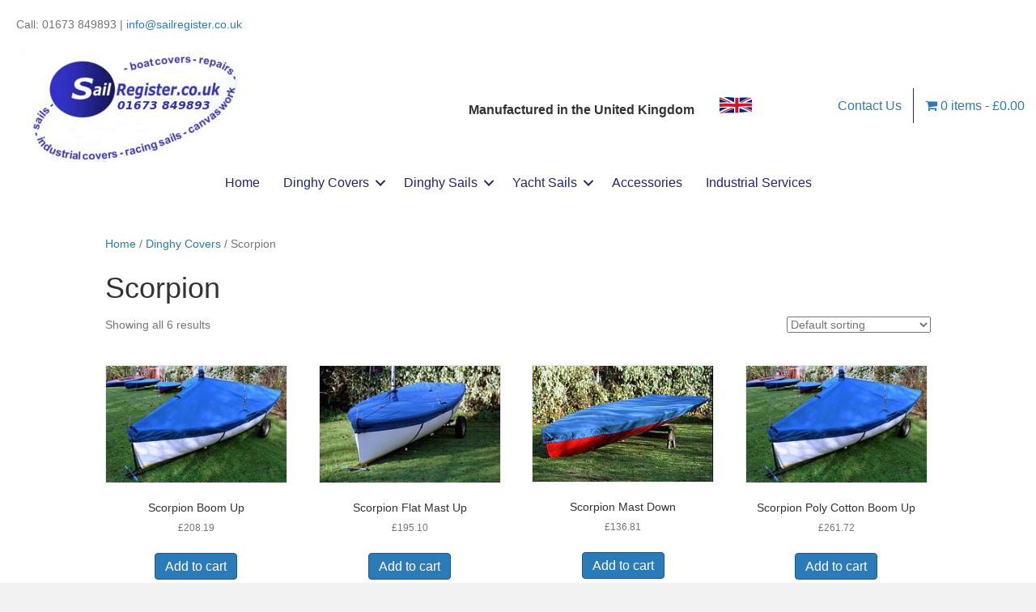

--- FILE ---
content_type: text/html; charset=UTF-8
request_url: https://sailregister.co.uk/product-category/dinghy-covers/scorpion-dinghy-covers/
body_size: 13427
content:
<!DOCTYPE html>
<html lang="en-US">
<head>
<meta charset="UTF-8" />
<meta name='viewport' content='width=device-width, initial-scale=1.0' />
<meta http-equiv='X-UA-Compatible' content='IE=edge' />
<link rel="profile" href="https://gmpg.org/xfn/11" />
<meta name='robots' content='noindex, follow' />

	<!-- This site is optimized with the Yoast SEO plugin v26.5 - https://yoast.com/wordpress/plugins/seo/ -->
	<title>Scorpion Archives - Sail Register</title>
<link crossorigin data-rocket-preconnect href="https://maps.google.com" rel="preconnect"><link rel="preload" data-rocket-preload as="image" href="https://sailregister.co.uk/wp-content/uploads/2016/09/logo.jpg" imagesrcset="https://sailregister.co.uk/wp-content/uploads/2016/09/logo.jpg 272w, https://sailregister.co.uk/wp-content/uploads/2016/09/logo-200x103.jpg 200w" imagesizes="(max-width: 272px) 100vw, 272px" fetchpriority="high">
	<meta property="og:locale" content="en_US" />
	<meta property="og:type" content="article" />
	<meta property="og:title" content="Scorpion Archives - Sail Register" />
	<meta property="og:url" content="https://sailregister.co.uk/product-category/dinghy-covers/scorpion-dinghy-covers/" />
	<meta property="og:site_name" content="Sail Register" />
	<meta name="twitter:card" content="summary_large_image" />
	<script type="application/ld+json" class="yoast-schema-graph">{"@context":"https://schema.org","@graph":[{"@type":"CollectionPage","@id":"https://sailregister.co.uk/product-category/dinghy-covers/scorpion-dinghy-covers/","url":"https://sailregister.co.uk/product-category/dinghy-covers/scorpion-dinghy-covers/","name":"Scorpion Archives - Sail Register","isPartOf":{"@id":"https://sailregister.co.uk/#website"},"primaryImageOfPage":{"@id":"https://sailregister.co.uk/product-category/dinghy-covers/scorpion-dinghy-covers/#primaryimage"},"image":{"@id":"https://sailregister.co.uk/product-category/dinghy-covers/scorpion-dinghy-covers/#primaryimage"},"thumbnailUrl":"https://sailregister.co.uk/wp-content/uploads/2016/10/Albacore-Boom-Up-39.jpg","breadcrumb":{"@id":"https://sailregister.co.uk/product-category/dinghy-covers/scorpion-dinghy-covers/#breadcrumb"},"inLanguage":"en-US"},{"@type":"ImageObject","inLanguage":"en-US","@id":"https://sailregister.co.uk/product-category/dinghy-covers/scorpion-dinghy-covers/#primaryimage","url":"https://sailregister.co.uk/wp-content/uploads/2016/10/Albacore-Boom-Up-39.jpg","contentUrl":"https://sailregister.co.uk/wp-content/uploads/2016/10/Albacore-Boom-Up-39.jpg","width":250,"height":161},{"@type":"BreadcrumbList","@id":"https://sailregister.co.uk/product-category/dinghy-covers/scorpion-dinghy-covers/#breadcrumb","itemListElement":[{"@type":"ListItem","position":1,"name":"Home","item":"https://sailregister.co.uk/"},{"@type":"ListItem","position":2,"name":"Dinghy Covers","item":"https://sailregister.co.uk/product-category/dinghy-covers/"},{"@type":"ListItem","position":3,"name":"Scorpion"}]},{"@type":"WebSite","@id":"https://sailregister.co.uk/#website","url":"https://sailregister.co.uk/","name":"Sail Register","description":"Sail Register","potentialAction":[{"@type":"SearchAction","target":{"@type":"EntryPoint","urlTemplate":"https://sailregister.co.uk/?s={search_term_string}"},"query-input":{"@type":"PropertyValueSpecification","valueRequired":true,"valueName":"search_term_string"}}],"inLanguage":"en-US"}]}</script>
	<!-- / Yoast SEO plugin. -->


<link rel='dns-prefetch' href='//maps.google.com' />

<link rel="alternate" type="application/rss+xml" title="Sail Register &raquo; Feed" href="https://sailregister.co.uk/feed/" />
<link rel="alternate" type="application/rss+xml" title="Sail Register &raquo; Comments Feed" href="https://sailregister.co.uk/comments/feed/" />
<link rel="alternate" type="application/rss+xml" title="Sail Register &raquo; Scorpion Category Feed" href="https://sailregister.co.uk/product-category/dinghy-covers/scorpion-dinghy-covers/feed/" />
<link rel="preload" href="https://sailregister.co.uk/wp-content/plugins/bb-plugin/fonts/fontawesome/5.15.4/webfonts/fa-solid-900.woff2" as="font" type="font/woff2" crossorigin="anonymous">
<link rel="preload" href="https://sailregister.co.uk/wp-content/plugins/bb-plugin/fonts/fontawesome/5.15.4/webfonts/fa-regular-400.woff2" as="font" type="font/woff2" crossorigin="anonymous">
		<!-- This site uses the Google Analytics by MonsterInsights plugin v9.10.1 - Using Analytics tracking - https://www.monsterinsights.com/ -->
		<!-- Note: MonsterInsights is not currently configured on this site. The site owner needs to authenticate with Google Analytics in the MonsterInsights settings panel. -->
					<!-- No tracking code set -->
				<!-- / Google Analytics by MonsterInsights -->
		<style id='wp-img-auto-sizes-contain-inline-css'>
img:is([sizes=auto i],[sizes^="auto," i]){contain-intrinsic-size:3000px 1500px}
/*# sourceURL=wp-img-auto-sizes-contain-inline-css */
</style>
<style id='wp-emoji-styles-inline-css'>

	img.wp-smiley, img.emoji {
		display: inline !important;
		border: none !important;
		box-shadow: none !important;
		height: 1em !important;
		width: 1em !important;
		margin: 0 0.07em !important;
		vertical-align: -0.1em !important;
		background: none !important;
		padding: 0 !important;
	}
/*# sourceURL=wp-emoji-styles-inline-css */
</style>
<style id='wp-block-library-inline-css'>
:root{--wp-block-synced-color:#7a00df;--wp-block-synced-color--rgb:122,0,223;--wp-bound-block-color:var(--wp-block-synced-color);--wp-editor-canvas-background:#ddd;--wp-admin-theme-color:#007cba;--wp-admin-theme-color--rgb:0,124,186;--wp-admin-theme-color-darker-10:#006ba1;--wp-admin-theme-color-darker-10--rgb:0,107,160.5;--wp-admin-theme-color-darker-20:#005a87;--wp-admin-theme-color-darker-20--rgb:0,90,135;--wp-admin-border-width-focus:2px}@media (min-resolution:192dpi){:root{--wp-admin-border-width-focus:1.5px}}.wp-element-button{cursor:pointer}:root .has-very-light-gray-background-color{background-color:#eee}:root .has-very-dark-gray-background-color{background-color:#313131}:root .has-very-light-gray-color{color:#eee}:root .has-very-dark-gray-color{color:#313131}:root .has-vivid-green-cyan-to-vivid-cyan-blue-gradient-background{background:linear-gradient(135deg,#00d084,#0693e3)}:root .has-purple-crush-gradient-background{background:linear-gradient(135deg,#34e2e4,#4721fb 50%,#ab1dfe)}:root .has-hazy-dawn-gradient-background{background:linear-gradient(135deg,#faaca8,#dad0ec)}:root .has-subdued-olive-gradient-background{background:linear-gradient(135deg,#fafae1,#67a671)}:root .has-atomic-cream-gradient-background{background:linear-gradient(135deg,#fdd79a,#004a59)}:root .has-nightshade-gradient-background{background:linear-gradient(135deg,#330968,#31cdcf)}:root .has-midnight-gradient-background{background:linear-gradient(135deg,#020381,#2874fc)}:root{--wp--preset--font-size--normal:16px;--wp--preset--font-size--huge:42px}.has-regular-font-size{font-size:1em}.has-larger-font-size{font-size:2.625em}.has-normal-font-size{font-size:var(--wp--preset--font-size--normal)}.has-huge-font-size{font-size:var(--wp--preset--font-size--huge)}.has-text-align-center{text-align:center}.has-text-align-left{text-align:left}.has-text-align-right{text-align:right}.has-fit-text{white-space:nowrap!important}#end-resizable-editor-section{display:none}.aligncenter{clear:both}.items-justified-left{justify-content:flex-start}.items-justified-center{justify-content:center}.items-justified-right{justify-content:flex-end}.items-justified-space-between{justify-content:space-between}.screen-reader-text{border:0;clip-path:inset(50%);height:1px;margin:-1px;overflow:hidden;padding:0;position:absolute;width:1px;word-wrap:normal!important}.screen-reader-text:focus{background-color:#ddd;clip-path:none;color:#444;display:block;font-size:1em;height:auto;left:5px;line-height:normal;padding:15px 23px 14px;text-decoration:none;top:5px;width:auto;z-index:100000}html :where(.has-border-color){border-style:solid}html :where([style*=border-top-color]){border-top-style:solid}html :where([style*=border-right-color]){border-right-style:solid}html :where([style*=border-bottom-color]){border-bottom-style:solid}html :where([style*=border-left-color]){border-left-style:solid}html :where([style*=border-width]){border-style:solid}html :where([style*=border-top-width]){border-top-style:solid}html :where([style*=border-right-width]){border-right-style:solid}html :where([style*=border-bottom-width]){border-bottom-style:solid}html :where([style*=border-left-width]){border-left-style:solid}html :where(img[class*=wp-image-]){height:auto;max-width:100%}:where(figure){margin:0 0 1em}html :where(.is-position-sticky){--wp-admin--admin-bar--position-offset:var(--wp-admin--admin-bar--height,0px)}@media screen and (max-width:600px){html :where(.is-position-sticky){--wp-admin--admin-bar--position-offset:0px}}

/*# sourceURL=wp-block-library-inline-css */
</style><style id='global-styles-inline-css'>
:root{--wp--preset--aspect-ratio--square: 1;--wp--preset--aspect-ratio--4-3: 4/3;--wp--preset--aspect-ratio--3-4: 3/4;--wp--preset--aspect-ratio--3-2: 3/2;--wp--preset--aspect-ratio--2-3: 2/3;--wp--preset--aspect-ratio--16-9: 16/9;--wp--preset--aspect-ratio--9-16: 9/16;--wp--preset--color--black: #000000;--wp--preset--color--cyan-bluish-gray: #abb8c3;--wp--preset--color--white: #ffffff;--wp--preset--color--pale-pink: #f78da7;--wp--preset--color--vivid-red: #cf2e2e;--wp--preset--color--luminous-vivid-orange: #ff6900;--wp--preset--color--luminous-vivid-amber: #fcb900;--wp--preset--color--light-green-cyan: #7bdcb5;--wp--preset--color--vivid-green-cyan: #00d084;--wp--preset--color--pale-cyan-blue: #8ed1fc;--wp--preset--color--vivid-cyan-blue: #0693e3;--wp--preset--color--vivid-purple: #9b51e0;--wp--preset--color--fl-heading-text: #333333;--wp--preset--color--fl-body-bg: #f2f2f2;--wp--preset--color--fl-body-text: #757575;--wp--preset--color--fl-accent: #2b7bb9;--wp--preset--color--fl-accent-hover: #2b7bb9;--wp--preset--color--fl-topbar-bg: #ffffff;--wp--preset--color--fl-topbar-text: #000000;--wp--preset--color--fl-topbar-link: #428bca;--wp--preset--color--fl-topbar-hover: #428bca;--wp--preset--color--fl-header-bg: #ffffff;--wp--preset--color--fl-header-text: #000000;--wp--preset--color--fl-header-link: #428bca;--wp--preset--color--fl-header-hover: #428bca;--wp--preset--color--fl-nav-bg: #ffffff;--wp--preset--color--fl-nav-link: #428bca;--wp--preset--color--fl-nav-hover: #428bca;--wp--preset--color--fl-content-bg: #ffffff;--wp--preset--color--fl-footer-widgets-bg: #ffffff;--wp--preset--color--fl-footer-widgets-text: #000000;--wp--preset--color--fl-footer-widgets-link: #428bca;--wp--preset--color--fl-footer-widgets-hover: #428bca;--wp--preset--color--fl-footer-bg: #ffffff;--wp--preset--color--fl-footer-text: #000000;--wp--preset--color--fl-footer-link: #428bca;--wp--preset--color--fl-footer-hover: #428bca;--wp--preset--gradient--vivid-cyan-blue-to-vivid-purple: linear-gradient(135deg,rgb(6,147,227) 0%,rgb(155,81,224) 100%);--wp--preset--gradient--light-green-cyan-to-vivid-green-cyan: linear-gradient(135deg,rgb(122,220,180) 0%,rgb(0,208,130) 100%);--wp--preset--gradient--luminous-vivid-amber-to-luminous-vivid-orange: linear-gradient(135deg,rgb(252,185,0) 0%,rgb(255,105,0) 100%);--wp--preset--gradient--luminous-vivid-orange-to-vivid-red: linear-gradient(135deg,rgb(255,105,0) 0%,rgb(207,46,46) 100%);--wp--preset--gradient--very-light-gray-to-cyan-bluish-gray: linear-gradient(135deg,rgb(238,238,238) 0%,rgb(169,184,195) 100%);--wp--preset--gradient--cool-to-warm-spectrum: linear-gradient(135deg,rgb(74,234,220) 0%,rgb(151,120,209) 20%,rgb(207,42,186) 40%,rgb(238,44,130) 60%,rgb(251,105,98) 80%,rgb(254,248,76) 100%);--wp--preset--gradient--blush-light-purple: linear-gradient(135deg,rgb(255,206,236) 0%,rgb(152,150,240) 100%);--wp--preset--gradient--blush-bordeaux: linear-gradient(135deg,rgb(254,205,165) 0%,rgb(254,45,45) 50%,rgb(107,0,62) 100%);--wp--preset--gradient--luminous-dusk: linear-gradient(135deg,rgb(255,203,112) 0%,rgb(199,81,192) 50%,rgb(65,88,208) 100%);--wp--preset--gradient--pale-ocean: linear-gradient(135deg,rgb(255,245,203) 0%,rgb(182,227,212) 50%,rgb(51,167,181) 100%);--wp--preset--gradient--electric-grass: linear-gradient(135deg,rgb(202,248,128) 0%,rgb(113,206,126) 100%);--wp--preset--gradient--midnight: linear-gradient(135deg,rgb(2,3,129) 0%,rgb(40,116,252) 100%);--wp--preset--font-size--small: 13px;--wp--preset--font-size--medium: 20px;--wp--preset--font-size--large: 36px;--wp--preset--font-size--x-large: 42px;--wp--preset--spacing--20: 0.44rem;--wp--preset--spacing--30: 0.67rem;--wp--preset--spacing--40: 1rem;--wp--preset--spacing--50: 1.5rem;--wp--preset--spacing--60: 2.25rem;--wp--preset--spacing--70: 3.38rem;--wp--preset--spacing--80: 5.06rem;--wp--preset--shadow--natural: 6px 6px 9px rgba(0, 0, 0, 0.2);--wp--preset--shadow--deep: 12px 12px 50px rgba(0, 0, 0, 0.4);--wp--preset--shadow--sharp: 6px 6px 0px rgba(0, 0, 0, 0.2);--wp--preset--shadow--outlined: 6px 6px 0px -3px rgb(255, 255, 255), 6px 6px rgb(0, 0, 0);--wp--preset--shadow--crisp: 6px 6px 0px rgb(0, 0, 0);}:where(.is-layout-flex){gap: 0.5em;}:where(.is-layout-grid){gap: 0.5em;}body .is-layout-flex{display: flex;}.is-layout-flex{flex-wrap: wrap;align-items: center;}.is-layout-flex > :is(*, div){margin: 0;}body .is-layout-grid{display: grid;}.is-layout-grid > :is(*, div){margin: 0;}:where(.wp-block-columns.is-layout-flex){gap: 2em;}:where(.wp-block-columns.is-layout-grid){gap: 2em;}:where(.wp-block-post-template.is-layout-flex){gap: 1.25em;}:where(.wp-block-post-template.is-layout-grid){gap: 1.25em;}.has-black-color{color: var(--wp--preset--color--black) !important;}.has-cyan-bluish-gray-color{color: var(--wp--preset--color--cyan-bluish-gray) !important;}.has-white-color{color: var(--wp--preset--color--white) !important;}.has-pale-pink-color{color: var(--wp--preset--color--pale-pink) !important;}.has-vivid-red-color{color: var(--wp--preset--color--vivid-red) !important;}.has-luminous-vivid-orange-color{color: var(--wp--preset--color--luminous-vivid-orange) !important;}.has-luminous-vivid-amber-color{color: var(--wp--preset--color--luminous-vivid-amber) !important;}.has-light-green-cyan-color{color: var(--wp--preset--color--light-green-cyan) !important;}.has-vivid-green-cyan-color{color: var(--wp--preset--color--vivid-green-cyan) !important;}.has-pale-cyan-blue-color{color: var(--wp--preset--color--pale-cyan-blue) !important;}.has-vivid-cyan-blue-color{color: var(--wp--preset--color--vivid-cyan-blue) !important;}.has-vivid-purple-color{color: var(--wp--preset--color--vivid-purple) !important;}.has-black-background-color{background-color: var(--wp--preset--color--black) !important;}.has-cyan-bluish-gray-background-color{background-color: var(--wp--preset--color--cyan-bluish-gray) !important;}.has-white-background-color{background-color: var(--wp--preset--color--white) !important;}.has-pale-pink-background-color{background-color: var(--wp--preset--color--pale-pink) !important;}.has-vivid-red-background-color{background-color: var(--wp--preset--color--vivid-red) !important;}.has-luminous-vivid-orange-background-color{background-color: var(--wp--preset--color--luminous-vivid-orange) !important;}.has-luminous-vivid-amber-background-color{background-color: var(--wp--preset--color--luminous-vivid-amber) !important;}.has-light-green-cyan-background-color{background-color: var(--wp--preset--color--light-green-cyan) !important;}.has-vivid-green-cyan-background-color{background-color: var(--wp--preset--color--vivid-green-cyan) !important;}.has-pale-cyan-blue-background-color{background-color: var(--wp--preset--color--pale-cyan-blue) !important;}.has-vivid-cyan-blue-background-color{background-color: var(--wp--preset--color--vivid-cyan-blue) !important;}.has-vivid-purple-background-color{background-color: var(--wp--preset--color--vivid-purple) !important;}.has-black-border-color{border-color: var(--wp--preset--color--black) !important;}.has-cyan-bluish-gray-border-color{border-color: var(--wp--preset--color--cyan-bluish-gray) !important;}.has-white-border-color{border-color: var(--wp--preset--color--white) !important;}.has-pale-pink-border-color{border-color: var(--wp--preset--color--pale-pink) !important;}.has-vivid-red-border-color{border-color: var(--wp--preset--color--vivid-red) !important;}.has-luminous-vivid-orange-border-color{border-color: var(--wp--preset--color--luminous-vivid-orange) !important;}.has-luminous-vivid-amber-border-color{border-color: var(--wp--preset--color--luminous-vivid-amber) !important;}.has-light-green-cyan-border-color{border-color: var(--wp--preset--color--light-green-cyan) !important;}.has-vivid-green-cyan-border-color{border-color: var(--wp--preset--color--vivid-green-cyan) !important;}.has-pale-cyan-blue-border-color{border-color: var(--wp--preset--color--pale-cyan-blue) !important;}.has-vivid-cyan-blue-border-color{border-color: var(--wp--preset--color--vivid-cyan-blue) !important;}.has-vivid-purple-border-color{border-color: var(--wp--preset--color--vivid-purple) !important;}.has-vivid-cyan-blue-to-vivid-purple-gradient-background{background: var(--wp--preset--gradient--vivid-cyan-blue-to-vivid-purple) !important;}.has-light-green-cyan-to-vivid-green-cyan-gradient-background{background: var(--wp--preset--gradient--light-green-cyan-to-vivid-green-cyan) !important;}.has-luminous-vivid-amber-to-luminous-vivid-orange-gradient-background{background: var(--wp--preset--gradient--luminous-vivid-amber-to-luminous-vivid-orange) !important;}.has-luminous-vivid-orange-to-vivid-red-gradient-background{background: var(--wp--preset--gradient--luminous-vivid-orange-to-vivid-red) !important;}.has-very-light-gray-to-cyan-bluish-gray-gradient-background{background: var(--wp--preset--gradient--very-light-gray-to-cyan-bluish-gray) !important;}.has-cool-to-warm-spectrum-gradient-background{background: var(--wp--preset--gradient--cool-to-warm-spectrum) !important;}.has-blush-light-purple-gradient-background{background: var(--wp--preset--gradient--blush-light-purple) !important;}.has-blush-bordeaux-gradient-background{background: var(--wp--preset--gradient--blush-bordeaux) !important;}.has-luminous-dusk-gradient-background{background: var(--wp--preset--gradient--luminous-dusk) !important;}.has-pale-ocean-gradient-background{background: var(--wp--preset--gradient--pale-ocean) !important;}.has-electric-grass-gradient-background{background: var(--wp--preset--gradient--electric-grass) !important;}.has-midnight-gradient-background{background: var(--wp--preset--gradient--midnight) !important;}.has-small-font-size{font-size: var(--wp--preset--font-size--small) !important;}.has-medium-font-size{font-size: var(--wp--preset--font-size--medium) !important;}.has-large-font-size{font-size: var(--wp--preset--font-size--large) !important;}.has-x-large-font-size{font-size: var(--wp--preset--font-size--x-large) !important;}
/*# sourceURL=global-styles-inline-css */
</style>

<style id='classic-theme-styles-inline-css'>
/*! This file is auto-generated */
.wp-block-button__link{color:#fff;background-color:#32373c;border-radius:9999px;box-shadow:none;text-decoration:none;padding:calc(.667em + 2px) calc(1.333em + 2px);font-size:1.125em}.wp-block-file__button{background:#32373c;color:#fff;text-decoration:none}
/*# sourceURL=/wp-includes/css/classic-themes.min.css */
</style>
<link rel='stylesheet' id='jquery-ui-css' href='https://sailregister.co.uk/wp-content/plugins/form-maker/css/jquery-ui-1.10.3.custom.css?ver=6.9' media='all' />
<link rel='stylesheet' id='jquery-ui-spinner-css' href='https://sailregister.co.uk/wp-content/plugins/form-maker/css/jquery-ui-spinner.css?ver=6.9' media='all' />
<link rel='stylesheet' id='form_maker_calendar-jos-css' href='https://sailregister.co.uk/wp-content/plugins/form-maker/css/calendar-jos.css?ver=6.9' media='all' />
<link rel='stylesheet' id='form_maker_frontend-css' href='https://sailregister.co.uk/wp-content/plugins/form-maker/css/form_maker_frontend.css?ver=6.9' media='all' />
<link rel='stylesheet' id='style_submissions-css' href='https://sailregister.co.uk/wp-content/plugins/form-maker/css/style_submissions.css?ver=6.9' media='all' />
<link rel='stylesheet' id='wpmenucart-icons-css' href='https://sailregister.co.uk/wp-content/plugins/woocommerce-menu-bar-cart/assets/css/wpmenucart-icons.min.css?ver=2.14.12' media='all' />
<style id='wpmenucart-icons-inline-css'>
@font-face{font-family:WPMenuCart;src:url(https://sailregister.co.uk/wp-content/plugins/woocommerce-menu-bar-cart/assets/fonts/WPMenuCart.eot);src:url(https://sailregister.co.uk/wp-content/plugins/woocommerce-menu-bar-cart/assets/fonts/WPMenuCart.eot?#iefix) format('embedded-opentype'),url(https://sailregister.co.uk/wp-content/plugins/woocommerce-menu-bar-cart/assets/fonts/WPMenuCart.woff2) format('woff2'),url(https://sailregister.co.uk/wp-content/plugins/woocommerce-menu-bar-cart/assets/fonts/WPMenuCart.woff) format('woff'),url(https://sailregister.co.uk/wp-content/plugins/woocommerce-menu-bar-cart/assets/fonts/WPMenuCart.ttf) format('truetype'),url(https://sailregister.co.uk/wp-content/plugins/woocommerce-menu-bar-cart/assets/fonts/WPMenuCart.svg#WPMenuCart) format('svg');font-weight:400;font-style:normal;font-display:swap}
/*# sourceURL=wpmenucart-icons-inline-css */
</style>
<link rel='stylesheet' id='wpmenucart-css' href='https://sailregister.co.uk/wp-content/plugins/woocommerce-menu-bar-cart/assets/css/wpmenucart-main.min.css?ver=2.14.12' media='all' />
<link rel='stylesheet' id='woocommerce-layout-css' href='https://sailregister.co.uk/wp-content/plugins/woocommerce/assets/css/woocommerce-layout.css?ver=10.4.2' media='all' />
<link rel='stylesheet' id='woocommerce-smallscreen-css' href='https://sailregister.co.uk/wp-content/plugins/woocommerce/assets/css/woocommerce-smallscreen.css?ver=10.4.2' media='only screen and (max-width: 767px)' />
<link rel='stylesheet' id='woocommerce-general-css' href='https://sailregister.co.uk/wp-content/plugins/woocommerce/assets/css/woocommerce.css?ver=10.4.2' media='all' />
<style id='woocommerce-inline-inline-css'>
.woocommerce form .form-row .required { visibility: visible; }
/*# sourceURL=woocommerce-inline-inline-css */
</style>
<link rel='stylesheet' id='font-awesome-5-css' href='https://sailregister.co.uk/wp-content/plugins/bb-plugin/fonts/fontawesome/5.15.4/css/all.min.css?ver=2.9.4.1' media='all' />
<link rel='stylesheet' id='fl-builder-layout-bundle-13d29ebe87f56e94655f45c2d0db98fe-css' href='https://sailregister.co.uk/wp-content/uploads/bb-plugin/cache/13d29ebe87f56e94655f45c2d0db98fe-layout-bundle.css?ver=2.9.4.1-1.5.2.1-20251125200437' media='all' />
<link rel='stylesheet' id='wc-deposits-frontend-css' href='https://sailregister.co.uk/wp-content/plugins/woocommerce-deposits/build/frontend.css?ver=2.4.2' media='all' />
<link rel='stylesheet' id='jquery-magnificpopup-css' href='https://sailregister.co.uk/wp-content/plugins/bb-plugin/css/jquery.magnificpopup.min.css?ver=2.9.4.1' media='all' />
<link rel='stylesheet' id='base-css' href='https://sailregister.co.uk/wp-content/themes/bb-theme/css/base.min.css?ver=1.7.19.1' media='all' />
<link rel='stylesheet' id='fl-automator-skin-css' href='https://sailregister.co.uk/wp-content/uploads/bb-theme/skin-6932df3aeeb75.css?ver=1.7.19.1' media='all' />
<link rel='stylesheet' id='pp-animate-css' href='https://sailregister.co.uk/wp-content/plugins/bbpowerpack/assets/css/animate.min.css?ver=3.5.1' media='all' />
<style id='themecomplete-extra-css-inline-css'>
.woocommerce #content table.cart img.epo-upload-image, .woocommerce table.cart img.epo-upload-image, .woocommerce-page #content table.cart img.epo-upload-image, .woocommerce-page table.cart img.epo-upload-image, .epo-upload-image {max-width: calc(70% - 0.5em)  !important;max-height: none !important;}

/*# sourceURL=themecomplete-extra-css-inline-css */
</style>
<style id='rocket-lazyload-inline-css'>
.rll-youtube-player{position:relative;padding-bottom:56.23%;height:0;overflow:hidden;max-width:100%;}.rll-youtube-player:focus-within{outline: 2px solid currentColor;outline-offset: 5px;}.rll-youtube-player iframe{position:absolute;top:0;left:0;width:100%;height:100%;z-index:100;background:0 0}.rll-youtube-player img{bottom:0;display:block;left:0;margin:auto;max-width:100%;width:100%;position:absolute;right:0;top:0;border:none;height:auto;-webkit-transition:.4s all;-moz-transition:.4s all;transition:.4s all}.rll-youtube-player img:hover{-webkit-filter:brightness(75%)}.rll-youtube-player .play{height:100%;width:100%;left:0;top:0;position:absolute;background:url(https://sailregister.co.uk/wp-content/plugins/wp-rocket/assets/img/youtube.png) no-repeat center;background-color: transparent !important;cursor:pointer;border:none;}
/*# sourceURL=rocket-lazyload-inline-css */
</style>
<script src="https://sailregister.co.uk/wp-includes/js/jquery/jquery.min.js?ver=3.7.1" id="jquery-core-js"></script>
<script src="https://sailregister.co.uk/wp-includes/js/jquery/jquery-migrate.min.js?ver=3.4.1" id="jquery-migrate-js"></script>
<script src="https://maps.google.com/maps/api/js?v=3.exp&amp;key&amp;ver=6.9" id="gmap_form_api-js"></script>
<script src="https://sailregister.co.uk/wp-content/plugins/form-maker/js/if_gmap_front_end.js?ver=6.9" id="gmap_form-js"></script>
<script src="https://sailregister.co.uk/wp-content/plugins/form-maker/js/jelly.min.js?ver=6.9" id="jelly.min-js"></script>
<script src="https://sailregister.co.uk/wp-content/plugins/form-maker/js/file-upload.js?ver=6.9" id="file-upload-js"></script>
<script src="https://sailregister.co.uk/wp-content/plugins/form-maker/js/calendar/calendar.js?ver=6.9" id="Calendar-js"></script>
<script src="https://sailregister.co.uk/wp-content/plugins/form-maker/js/calendar/calendar_function.js?ver=6.9" id="calendar_function-js"></script>
<script src="https://sailregister.co.uk/wp-content/plugins/woocommerce/assets/js/jquery-blockui/jquery.blockUI.min.js?ver=2.7.0-wc.10.4.2" id="wc-jquery-blockui-js" defer data-wp-strategy="defer"></script>
<script id="wc-add-to-cart-js-extra">
var wc_add_to_cart_params = {"ajax_url":"/wp-admin/admin-ajax.php","wc_ajax_url":"/?wc-ajax=%%endpoint%%","i18n_view_cart":"View cart","cart_url":"https://sailregister.co.uk/cart/","is_cart":"","cart_redirect_after_add":"no"};
//# sourceURL=wc-add-to-cart-js-extra
</script>
<script src="https://sailregister.co.uk/wp-content/plugins/woocommerce/assets/js/frontend/add-to-cart.min.js?ver=10.4.2" id="wc-add-to-cart-js" defer data-wp-strategy="defer"></script>
<script src="https://sailregister.co.uk/wp-content/plugins/woocommerce/assets/js/js-cookie/js.cookie.min.js?ver=2.1.4-wc.10.4.2" id="wc-js-cookie-js" defer data-wp-strategy="defer"></script>
<script id="woocommerce-js-extra">
var woocommerce_params = {"ajax_url":"/wp-admin/admin-ajax.php","wc_ajax_url":"/?wc-ajax=%%endpoint%%","i18n_password_show":"Show password","i18n_password_hide":"Hide password"};
//# sourceURL=woocommerce-js-extra
</script>
<script src="https://sailregister.co.uk/wp-content/plugins/woocommerce/assets/js/frontend/woocommerce.min.js?ver=10.4.2" id="woocommerce-js" defer data-wp-strategy="defer"></script>
<link rel="https://api.w.org/" href="https://sailregister.co.uk/wp-json/" /><link rel="alternate" title="JSON" type="application/json" href="https://sailregister.co.uk/wp-json/wp/v2/product_cat/200" /><link rel="EditURI" type="application/rsd+xml" title="RSD" href="https://sailregister.co.uk/xmlrpc.php?rsd" />
<meta name="generator" content="WordPress 6.9" />
<meta name="generator" content="WooCommerce 10.4.2" />
		<script>
			var bb_powerpack = {
				version: '2.40.10',
				getAjaxUrl: function() { return atob( 'aHR0cHM6Ly9zYWlscmVnaXN0ZXIuY28udWsvd3AtYWRtaW4vYWRtaW4tYWpheC5waHA=' ); },
				callback: function() {},
				mapMarkerData: {},
				post_id: '897',
				search_term: '',
				current_page: 'https://sailregister.co.uk/product-category/dinghy-covers/scorpion-dinghy-covers/',
				conditionals: {
					is_front_page: false,
					is_home: false,
					is_archive: true,
					current_post_type: '',
					is_tax: true,
										current_tax: 'product_cat',
					current_term: 'scorpion-dinghy-covers',
										is_author: false,
					current_author: false,
					is_search: false,
									}
			};
		</script>
			<noscript><style>.woocommerce-product-gallery{ opacity: 1 !important; }</style></noscript>
	<style>.recentcomments a{display:inline !important;padding:0 !important;margin:0 !important;}</style><link rel="icon" href="https://sailregister.co.uk/wp-content/uploads/2018/07/cropped-gen5-32x32.png" sizes="32x32" />
<link rel="icon" href="https://sailregister.co.uk/wp-content/uploads/2018/07/cropped-gen5-192x192.png" sizes="192x192" />
<link rel="apple-touch-icon" href="https://sailregister.co.uk/wp-content/uploads/2018/07/cropped-gen5-180x180.png" />
<meta name="msapplication-TileImage" content="https://sailregister.co.uk/wp-content/uploads/2018/07/cropped-gen5-270x270.png" />
<noscript><style id="rocket-lazyload-nojs-css">.rll-youtube-player, [data-lazy-src]{display:none !important;}</style></noscript><link rel='stylesheet' id='wc-blocks-style-css' href='https://sailregister.co.uk/wp-content/plugins/woocommerce/assets/client/blocks/wc-blocks.css?ver=wc-10.4.2' media='all' />
<meta name="generator" content="WP Rocket 3.19.4" data-wpr-features="wpr_lazyload_images wpr_lazyload_iframes wpr_preconnect_external_domains wpr_oci wpr_desktop" /></head>
<body class="archive tax-product_cat term-scorpion-dinghy-covers term-200 wp-theme-bb-theme theme-bb-theme fl-builder-2-9-4-1 fl-themer-1-5-2-1-20251125200437 fl-theme-1-7-19-1 fl-no-js woocommerce woocommerce-page woocommerce-no-js fl-theme-builder-header fl-theme-builder-header-main-header fl-theme-builder-footer fl-theme-builder-footer-main-footer fl-framework-base fl-preset-default fl-full-width fl-search-active woo-4 woo-products-per-page-16" itemscope="itemscope" itemtype="https://schema.org/WebPage">
<a aria-label="Skip to content" class="fl-screen-reader-text" href="#fl-main-content">Skip to content</a><div  class="fl-page">
	<header  class="fl-builder-content fl-builder-content-1695 fl-builder-global-templates-locked" data-post-id="1695" data-type="header" data-sticky="1" data-sticky-on="" data-sticky-breakpoint="medium" data-shrink="1" data-overlay="0" data-overlay-bg="transparent" data-shrink-image-height="50px" role="banner" itemscope="itemscope" itemtype="http://schema.org/WPHeader"><div  class="fl-row fl-row-full-width fl-row-bg-color fl-node-5cadf34886a55 fl-row-default-height fl-row-align-center" data-node="5cadf34886a55">
	<div class="fl-row-content-wrap">
		<div class="uabb-row-separator uabb-top-row-separator" >
</div>
						<div class="fl-row-content fl-row-full-width fl-node-content">
		
<div class="fl-col-group fl-node-5cadf3488b50f" data-node="5cadf3488b50f">
			<div class="fl-col fl-node-5cadf3488b67e fl-col-bg-color" data-node="5cadf3488b67e">
	<div class="fl-col-content fl-node-content"><div class="fl-module fl-module-html fl-node-5b4779570f5eb" data-node="5b4779570f5eb">
	<div class="fl-module-content fl-node-content">
		<div class="fl-html">
	Call: 01673 849893 | <a href="mailto:info@sailregister.co.uk">info@sailregister.co.uk</a></div>
	</div>
</div>
</div>
</div>
	</div>
		</div>
	</div>
</div>
<div  class="fl-row fl-row-full-width fl-row-bg-color fl-node-5b4779570f37c fl-row-default-height fl-row-align-center" data-node="5b4779570f37c">
	<div class="fl-row-content-wrap">
		<div class="uabb-row-separator uabb-top-row-separator" >
</div>
						<div class="fl-row-content fl-row-fixed-width fl-node-content">
		
<div class="fl-col-group fl-node-5b4779570f3ed fl-col-group-equal-height fl-col-group-align-center" data-node="5b4779570f3ed">
			<div class="fl-col fl-node-5b4779570f45e fl-col-bg-color fl-col-small" data-node="5b4779570f45e">
	<div class="fl-col-content fl-node-content"><div class="fl-module fl-module-photo fl-node-5b4779c16b1ea" data-node="5b4779c16b1ea">
	<div class="fl-module-content fl-node-content">
		<div class="fl-photo fl-photo-align-center" itemscope itemtype="https://schema.org/ImageObject">
	<div class="fl-photo-content fl-photo-img-jpg">
				<a href="/" target="_self" itemprop="url">
				<img fetchpriority="high" decoding="async" class="fl-photo-img wp-image-46 size-full" src="https://sailregister.co.uk/wp-content/uploads/2016/09/logo.jpg" alt="logo" itemprop="image" height="140" width="272" title="logo"  data-no-lazy="1" srcset="https://sailregister.co.uk/wp-content/uploads/2016/09/logo.jpg 272w, https://sailregister.co.uk/wp-content/uploads/2016/09/logo-200x103.jpg 200w" sizes="(max-width: 272px) 100vw, 272px" />
				</a>
					</div>
	</div>
	</div>
</div>
</div>
</div>
			<div class="fl-col fl-node-3h2rdqwv1mkc fl-col-bg-color fl-col-small" data-node="3h2rdqwv1mkc">
	<div class="fl-col-content fl-node-content"><div class="fl-module fl-module-rich-text fl-node-5b477a476b388 fl-visible-desktop fl-visible-large fl-visible-medium" data-node="5b477a476b388">
	<div class="fl-module-content fl-node-content">
		<div class="fl-rich-text">
	<h3 class="fusion-header-tagline" style="text-align: right;"><strong><span style="font-size: 16px;">Manufactured in the United Kingdom</span></strong></h3>
</div>
	</div>
</div>
</div>
</div>
			<div class="fl-col fl-node-l4ibg6fuwztd fl-col-bg-color fl-col-small" data-node="l4ibg6fuwztd">
	<div class="fl-col-content fl-node-content"><div class="fl-module fl-module-photo fl-node-5b51c2077bc33 fl-visible-desktop fl-visible-large fl-visible-medium" data-node="5b51c2077bc33">
	<div class="fl-module-content fl-node-content">
		<div class="fl-photo fl-photo-align-center" itemscope itemtype="https://schema.org/ImageObject">
	<div class="fl-photo-content fl-photo-img-png">
				<img decoding="async" class="fl-photo-img wp-image-1363 size-full" src="https://sailregister.co.uk/wp-content/uploads/2016/12/union-e1482777878807.png" alt="union" itemprop="image" height="20" width="40" title="union"  data-no-lazy="1" />
					</div>
	</div>
	</div>
</div>
</div>
</div>
			<div class="fl-col fl-node-5b4779570f4d0 fl-col-bg-color fl-col-small" data-node="5b4779570f4d0">
	<div class="fl-col-content fl-node-content"><div class="fl-module fl-module-menu fl-node-5b51c16396d28 fl-visible-desktop fl-visible-large" data-node="5b51c16396d28">
	<div class="fl-module-content fl-node-content">
		<div class="fl-menu fl-menu-responsive-toggle-mobile">
	<button class="fl-menu-mobile-toggle hamburger" aria-label="Menu"><span class="fl-menu-icon svg-container"><svg version="1.1" class="hamburger-menu" xmlns="http://www.w3.org/2000/svg" xmlns:xlink="http://www.w3.org/1999/xlink" viewBox="0 0 512 512">
<rect class="fl-hamburger-menu-top" width="512" height="102"/>
<rect class="fl-hamburger-menu-middle" y="205" width="512" height="102"/>
<rect class="fl-hamburger-menu-bottom" y="410" width="512" height="102"/>
</svg>
</span></button>	<div class="fl-clear"></div>
	<nav aria-label="Menu" itemscope="itemscope" itemtype="https://schema.org/SiteNavigationElement"><ul id="menu-top-nav" class="menu fl-menu-horizontal fl-toggle-none"><li id="menu-item-66" class="menu-item menu-item-type-post_type menu-item-object-page"><a href="https://sailregister.co.uk/contact-sail-register/">Contact Us</a></li><li class="menu-item menu-item-type-post_type menu-item-object-page wpmenucartli wpmenucart-display-standard menu-item" id="wpmenucartli"><a class="wpmenucart-contents empty-wpmenucart-visible" href="https://sailregister.co.uk/shop/" title="Start shopping"><i class="wpmenucart-icon-shopping-cart-0" role="img" aria-label="Cart"></i><span class="cartcontents">0 items</span><span class="amount">&pound;0.00</span></a></li></ul></nav></div>
	</div>
</div>
</div>
</div>
	</div>
		</div>
	</div>
</div>
<div  class="fl-row fl-row-full-width fl-row-bg-color fl-node-5b4779570f0c4 fl-row-default-height fl-row-align-center" data-node="5b4779570f0c4">
	<div class="fl-row-content-wrap">
		<div class="uabb-row-separator uabb-top-row-separator" >
</div>
						<div class="fl-row-content fl-row-fixed-width fl-node-content">
		
<div class="fl-col-group fl-node-5b4779570f13c fl-col-group-equal-height fl-col-group-align-center fl-col-group-custom-width" data-node="5b4779570f13c">
			<div class="fl-col fl-node-5b4779570f223 fl-col-bg-color fl-col-small-custom-width fl-col-has-cols" data-node="5b4779570f223">
	<div class="fl-col-content fl-node-content">
<div class="fl-col-group fl-node-5b51c1efb5edc fl-col-group-nested" data-node="5b51c1efb5edc">
			<div class="fl-col fl-node-divlmq2hz95b fl-col-bg-color" data-node="divlmq2hz95b">
	<div class="fl-col-content fl-node-content"><div class="fl-module fl-module-menu fl-node-5b51cf5017e0f" data-node="5b51cf5017e0f">
	<div class="fl-module-content fl-node-content">
		<div class="fl-menu fl-menu-responsive-toggle-mobile">
	<button class="fl-menu-mobile-toggle hamburger-label" aria-label="Menu"><span class="fl-menu-icon svg-container"><svg version="1.1" class="hamburger-menu" xmlns="http://www.w3.org/2000/svg" xmlns:xlink="http://www.w3.org/1999/xlink" viewBox="0 0 512 512">
<rect class="fl-hamburger-menu-top" width="512" height="102"/>
<rect class="fl-hamburger-menu-middle" y="205" width="512" height="102"/>
<rect class="fl-hamburger-menu-bottom" y="410" width="512" height="102"/>
</svg>
</span><span class="fl-menu-mobile-toggle-label">Menu</span></button>	<div class="fl-clear"></div>
	<nav aria-label="Menu" itemscope="itemscope" itemtype="https://schema.org/SiteNavigationElement"><ul id="menu-main-menu" class="menu fl-menu-horizontal fl-toggle-arrows"><li id="menu-item-60" class="menu-item menu-item-type-post_type menu-item-object-page menu-item-home"><a href="https://sailregister.co.uk/">Home</a></li><li id="menu-item-1752" class="menu-item menu-item-type-custom menu-item-object-custom menu-item-has-children fl-has-submenu"><div class="fl-has-submenu-container"><a href="#">Dinghy Covers</a><span class="fl-menu-toggle"></span></div><ul class="sub-menu">	<li id="menu-item-59" class="menu-item menu-item-type-post_type menu-item-object-page"><a href="https://sailregister.co.uk/dinghy-covers/specification/">Specification</a></li>	<li id="menu-item-1722" class="menu-item menu-item-type-post_type menu-item-object-page"><a href="https://sailregister.co.uk/dinghy-covers/dinghy-covers/">Buy Dinghy Covers</a></li>	<li id="menu-item-1721" class="menu-item menu-item-type-post_type menu-item-object-page"><a href="https://sailregister.co.uk/dinghy-covers/catamaran-covers/">Buy Catamaran Covers</a></li>	<li id="menu-item-57" class="menu-item menu-item-type-post_type menu-item-object-page"><a href="https://sailregister.co.uk/dinghy-covers/bespoke-covers/">Bespoke Covers</a></li></ul></li><li id="menu-item-1751" class="menu-item menu-item-type-custom menu-item-object-custom menu-item-has-children fl-has-submenu"><div class="fl-has-submenu-container"><a href="#">Dinghy Sails</a><span class="fl-menu-toggle"></span></div><ul class="sub-menu">	<li id="menu-item-55" class="menu-item menu-item-type-post_type menu-item-object-page"><a href="https://sailregister.co.uk/dinghy-sails/one-design-sails/">One Design Sails</a></li>	<li id="menu-item-54" class="menu-item menu-item-type-post_type menu-item-object-page"><a href="https://sailregister.co.uk/dinghy-sails/training-sails/">Training Sails</a></li></ul></li><li id="menu-item-1753" class="menu-item menu-item-type-custom menu-item-object-custom menu-item-has-children fl-has-submenu"><div class="fl-has-submenu-container"><a href="#">Yacht Sails</a><span class="fl-menu-toggle"></span></div><ul class="sub-menu">	<li id="menu-item-52" class="menu-item menu-item-type-post_type menu-item-object-page"><a href="https://sailregister.co.uk/yacht-sails/new-yacht-sails/">New Yacht Sails</a></li>	<li id="menu-item-51" class="menu-item menu-item-type-post_type menu-item-object-page"><a href="https://sailregister.co.uk/yacht-sails/yacht-sail-repairs/">Yacht Sail Repairs</a></li></ul></li><li id="menu-item-167" class="menu-item menu-item-type-custom menu-item-object-custom"><a href="/product-category/categories/accessories">Accessories</a></li><li id="menu-item-48" class="menu-item menu-item-type-post_type menu-item-object-page"><a href="https://sailregister.co.uk/industrial-services/">Industrial Services</a></li></ul></nav></div>
	</div>
</div>
</div>
</div>
	</div>
</div>
</div>
	</div>
		</div>
	</div>
</div>
</header><div  class="uabb-js-breakpoint" style="display: none;"></div>	<div  id="fl-main-content" class="fl-page-content" itemprop="mainContentOfPage" role="main">

		<div  class="container"><div class="row"><div class="fl-content fl-woo-content col-md-12"><nav class="woocommerce-breadcrumb" aria-label="Breadcrumb"><a href="https://sailregister.co.uk">Home</a>&nbsp;&#47;&nbsp;<a href="https://sailregister.co.uk/product-category/dinghy-covers/">Dinghy Covers</a>&nbsp;&#47;&nbsp;Scorpion</nav><header class="woocommerce-products-header">
			<h1 class="woocommerce-products-header__title page-title">Scorpion</h1>
	
	</header>
<div class="woocommerce-notices-wrapper"></div><p class="woocommerce-result-count" role="alert" aria-relevant="all" >
	Showing all 6 results</p>
<form class="woocommerce-ordering" method="get">
		<select
		name="orderby"
		class="orderby"
					aria-label="Shop order"
			>
					<option value="menu_order"  selected='selected'>Default sorting</option>
					<option value="popularity" >Sort by popularity</option>
					<option value="rating" >Sort by average rating</option>
					<option value="date" >Sort by latest</option>
					<option value="price" >Sort by price: low to high</option>
					<option value="price-desc" >Sort by price: high to low</option>
			</select>
	<input type="hidden" name="paged" value="1" />
	<input type="hidden" name="q" value="/product-category/dinghy-covers/scorpion-dinghy-covers/" /></form>
<ul class="products columns-4">
<li class="product type-product post-897 status-publish first instock product_cat-dinghy-covers product_cat-scorpion-dinghy-covers has-post-thumbnail taxable shipping-taxable purchasable product-type-simple">
	<a href="https://sailregister.co.uk/product/scorpion-boom-up/" class="woocommerce-LoopProduct-link woocommerce-loop-product__link"><img width="250" height="161" src="https://sailregister.co.uk/wp-content/uploads/2016/10/Albacore-Boom-Up-39.jpg" class="attachment-woocommerce_thumbnail size-woocommerce_thumbnail" alt="Scorpion Boom Up" decoding="async" srcset="https://sailregister.co.uk/wp-content/uploads/2016/10/Albacore-Boom-Up-39.jpg 250w, https://sailregister.co.uk/wp-content/uploads/2016/10/Albacore-Boom-Up-39-200x129.jpg 200w" sizes="(max-width: 250px) 100vw, 250px" /><h2 class="woocommerce-loop-product__title">Scorpion Boom Up</h2>
	<span class="price"><span class="woocommerce-Price-amount amount"><bdi><span class="woocommerce-Price-currencySymbol">&pound;</span>208.19</bdi></span></span>
</a><a href="/product-category/dinghy-covers/scorpion-dinghy-covers/?add-to-cart=897" aria-describedby="woocommerce_loop_add_to_cart_link_describedby_897" data-quantity="1" class="button product_type_simple add_to_cart_button ajax_add_to_cart" data-product_id="897" data-product_sku="" aria-label="Add to cart: &ldquo;Scorpion Boom Up&rdquo;" rel="nofollow" data-success_message="&ldquo;Scorpion Boom Up&rdquo; has been added to your cart" role="button">Add to cart</a>	<span id="woocommerce_loop_add_to_cart_link_describedby_897" class="screen-reader-text">
			</span>
</li>
<li class="product type-product post-899 status-publish instock product_cat-dinghy-covers product_cat-scorpion-dinghy-covers has-post-thumbnail taxable shipping-taxable purchasable product-type-simple">
	<a href="https://sailregister.co.uk/product/scorpion-flat-mast-up/" class="woocommerce-LoopProduct-link woocommerce-loop-product__link"><img width="250" height="162" src="https://sailregister.co.uk/wp-content/uploads/2016/10/Albacore-Flat-Mast-Up-66.jpg" class="attachment-woocommerce_thumbnail size-woocommerce_thumbnail" alt="Scorpion Flat Mast Up" decoding="async" srcset="https://sailregister.co.uk/wp-content/uploads/2016/10/Albacore-Flat-Mast-Up-66.jpg 250w, https://sailregister.co.uk/wp-content/uploads/2016/10/Albacore-Flat-Mast-Up-66-200x130.jpg 200w" sizes="(max-width: 250px) 100vw, 250px" /><h2 class="woocommerce-loop-product__title">Scorpion Flat Mast Up</h2>
	<span class="price"><span class="woocommerce-Price-amount amount"><bdi><span class="woocommerce-Price-currencySymbol">&pound;</span>195.10</bdi></span></span>
</a><a href="/product-category/dinghy-covers/scorpion-dinghy-covers/?add-to-cart=899" aria-describedby="woocommerce_loop_add_to_cart_link_describedby_899" data-quantity="1" class="button product_type_simple add_to_cart_button ajax_add_to_cart" data-product_id="899" data-product_sku="" aria-label="Add to cart: &ldquo;Scorpion Flat Mast Up&rdquo;" rel="nofollow" data-success_message="&ldquo;Scorpion Flat Mast Up&rdquo; has been added to your cart" role="button">Add to cart</a>	<span id="woocommerce_loop_add_to_cart_link_describedby_899" class="screen-reader-text">
			</span>
</li>
<li class="product type-product post-901 status-publish instock product_cat-dinghy-covers product_cat-scorpion-dinghy-covers has-post-thumbnail taxable shipping-taxable purchasable product-type-simple">
	<a href="https://sailregister.co.uk/product/scorpion-mast-down/" class="woocommerce-LoopProduct-link woocommerce-loop-product__link"><img width="250" height="160" src="https://sailregister.co.uk/wp-content/uploads/2016/10/Albacore-Mast-Down-73.jpg" class="attachment-woocommerce_thumbnail size-woocommerce_thumbnail" alt="Scorpion Mast Down" decoding="async" srcset="https://sailregister.co.uk/wp-content/uploads/2016/10/Albacore-Mast-Down-73.jpg 250w, https://sailregister.co.uk/wp-content/uploads/2016/10/Albacore-Mast-Down-73-200x128.jpg 200w" sizes="(max-width: 250px) 100vw, 250px" /><h2 class="woocommerce-loop-product__title">Scorpion Mast Down</h2>
	<span class="price"><span class="woocommerce-Price-amount amount"><bdi><span class="woocommerce-Price-currencySymbol">&pound;</span>136.81</bdi></span></span>
</a><a href="/product-category/dinghy-covers/scorpion-dinghy-covers/?add-to-cart=901" aria-describedby="woocommerce_loop_add_to_cart_link_describedby_901" data-quantity="1" class="button product_type_simple add_to_cart_button ajax_add_to_cart" data-product_id="901" data-product_sku="" aria-label="Add to cart: &ldquo;Scorpion Mast Down&rdquo;" rel="nofollow" data-success_message="&ldquo;Scorpion Mast Down&rdquo; has been added to your cart" role="button">Add to cart</a>	<span id="woocommerce_loop_add_to_cart_link_describedby_901" class="screen-reader-text">
			</span>
</li>
<li class="product type-product post-903 status-publish last instock product_cat-dinghy-covers product_cat-scorpion-dinghy-covers has-post-thumbnail taxable shipping-taxable purchasable product-type-simple">
	<a href="https://sailregister.co.uk/product/scorpion-poly-cotton-boom-up/" class="woocommerce-LoopProduct-link woocommerce-loop-product__link"><img width="250" height="161" src="https://sailregister.co.uk/wp-content/uploads/2016/10/Albacore-Poly-Cotton-Boom-Up-49.jpg" class="attachment-woocommerce_thumbnail size-woocommerce_thumbnail" alt="Scorpion Poly Cotton Boom Up" decoding="async" srcset="https://sailregister.co.uk/wp-content/uploads/2016/10/Albacore-Poly-Cotton-Boom-Up-49.jpg 250w, https://sailregister.co.uk/wp-content/uploads/2016/10/Albacore-Poly-Cotton-Boom-Up-49-200x129.jpg 200w" sizes="(max-width: 250px) 100vw, 250px" /><h2 class="woocommerce-loop-product__title">Scorpion Poly Cotton Boom Up</h2>
	<span class="price"><span class="woocommerce-Price-amount amount"><bdi><span class="woocommerce-Price-currencySymbol">&pound;</span>261.72</bdi></span></span>
</a><a href="/product-category/dinghy-covers/scorpion-dinghy-covers/?add-to-cart=903" aria-describedby="woocommerce_loop_add_to_cart_link_describedby_903" data-quantity="1" class="button product_type_simple add_to_cart_button ajax_add_to_cart" data-product_id="903" data-product_sku="" aria-label="Add to cart: &ldquo;Scorpion Poly Cotton Boom Up&rdquo;" rel="nofollow" data-success_message="&ldquo;Scorpion Poly Cotton Boom Up&rdquo; has been added to your cart" role="button">Add to cart</a>	<span id="woocommerce_loop_add_to_cart_link_describedby_903" class="screen-reader-text">
			</span>
</li>
<li class="product type-product post-905 status-publish first instock product_cat-dinghy-covers product_cat-scorpion-dinghy-covers has-post-thumbnail taxable shipping-taxable purchasable product-type-simple">
	<a href="https://sailregister.co.uk/product/scorpion-poly-cotton-flat/" class="woocommerce-LoopProduct-link woocommerce-loop-product__link"><img width="250" height="162" src="https://sailregister.co.uk/wp-content/uploads/2016/10/Albacore-Poly-Cotton-Flat-Cover-73.jpg" class="attachment-woocommerce_thumbnail size-woocommerce_thumbnail" alt="Scorpion Poly Cotton Flat" decoding="async" srcset="https://sailregister.co.uk/wp-content/uploads/2016/10/Albacore-Poly-Cotton-Flat-Cover-73.jpg 250w, https://sailregister.co.uk/wp-content/uploads/2016/10/Albacore-Poly-Cotton-Flat-Cover-73-200x130.jpg 200w" sizes="(max-width: 250px) 100vw, 250px" /><h2 class="woocommerce-loop-product__title">Scorpion Poly Cotton Flat</h2>
	<span class="price"><span class="woocommerce-Price-amount amount"><bdi><span class="woocommerce-Price-currencySymbol">&pound;</span>261.72</bdi></span></span>
</a><a href="/product-category/dinghy-covers/scorpion-dinghy-covers/?add-to-cart=905" aria-describedby="woocommerce_loop_add_to_cart_link_describedby_905" data-quantity="1" class="button product_type_simple add_to_cart_button ajax_add_to_cart" data-product_id="905" data-product_sku="" aria-label="Add to cart: &ldquo;Scorpion Poly Cotton Flat&rdquo;" rel="nofollow" data-success_message="&ldquo;Scorpion Poly Cotton Flat&rdquo; has been added to your cart" role="button">Add to cart</a>	<span id="woocommerce_loop_add_to_cart_link_describedby_905" class="screen-reader-text">
			</span>
</li>
<li class="product type-product post-907 status-publish instock product_cat-dinghy-covers product_cat-scorpion-dinghy-covers has-post-thumbnail taxable shipping-taxable purchasable product-type-simple">
	<a href="https://sailregister.co.uk/product/scorpion-under-cover/" class="woocommerce-LoopProduct-link woocommerce-loop-product__link"><img width="250" height="124" src="https://sailregister.co.uk/wp-content/uploads/2016/10/Albacore-Under-Cover-30.jpg" class="attachment-woocommerce_thumbnail size-woocommerce_thumbnail" alt="Scorpion Under Cover" decoding="async" srcset="https://sailregister.co.uk/wp-content/uploads/2016/10/Albacore-Under-Cover-30.jpg 250w, https://sailregister.co.uk/wp-content/uploads/2016/10/Albacore-Under-Cover-30-200x99.jpg 200w" sizes="(max-width: 250px) 100vw, 250px" /><h2 class="woocommerce-loop-product__title">Scorpion Under Cover</h2>
	<span class="price"><span class="woocommerce-Price-amount amount"><bdi><span class="woocommerce-Price-currencySymbol">&pound;</span>168.93</bdi></span></span>
</a><a href="/product-category/dinghy-covers/scorpion-dinghy-covers/?add-to-cart=907" aria-describedby="woocommerce_loop_add_to_cart_link_describedby_907" data-quantity="1" class="button product_type_simple add_to_cart_button ajax_add_to_cart" data-product_id="907" data-product_sku="" aria-label="Add to cart: &ldquo;Scorpion Under Cover&rdquo;" rel="nofollow" data-success_message="&ldquo;Scorpion Under Cover&rdquo; has been added to your cart" role="button">Add to cart</a>	<span id="woocommerce_loop_add_to_cart_link_describedby_907" class="screen-reader-text">
			</span>
</li>
</ul>
</div></div></div>
	</div><!-- .fl-page-content -->
	<footer  class="fl-builder-content fl-builder-content-1746 fl-builder-global-templates-locked" data-post-id="1746" data-type="footer" itemscope="itemscope" itemtype="http://schema.org/WPFooter"><div  class="fl-row fl-row-full-width fl-row-bg-color fl-node-5b51b851c48fa fl-row-default-height fl-row-align-center" data-node="5b51b851c48fa">
	<div class="fl-row-content-wrap">
		<div class="uabb-row-separator uabb-top-row-separator" >
</div>
						<div class="fl-row-content fl-row-fixed-width fl-node-content">
		
<div class="fl-col-group fl-node-5b51bc5a2db76" data-node="5b51bc5a2db76">
			<div class="fl-col fl-node-5b51bc5a2dd61 fl-col-bg-color" data-node="5b51bc5a2dd61">
	<div class="fl-col-content fl-node-content"><div class="fl-module fl-module-rich-text fl-node-5b51bc6c5adf0" data-node="5b51bc6c5adf0">
	<div class="fl-module-content fl-node-content">
		<div class="fl-rich-text">
	<p><span style="font-size: 12px;">Sail Register - The Loft, Unit 1 Gallamore Lane Industrial Estate, Market Rasen, Lincs. LN8 3HA</span><br />
<span style="font-size: 12px;"><a href="https://sailregister.co.uk/terms-and-conditions">Terms &amp; Conditions</a> | <a href="https://sailregister.co.uk/cookies-privacy">Cookies &amp; Privacy</a></span><br />
<span style="font-size: 12px;">Copyright 2018 Sail Register | All Rights Reserved | Powered by <a href="https://www.assetict.com/">Asset ICT</a></span></p>
</div>
	</div>
</div>
</div>
</div>
			<div class="fl-col fl-node-5b51bc5a2dddd fl-col-bg-color fl-col-small" data-node="5b51bc5a2dddd">
	<div class="fl-col-content fl-node-content"><div class="fl-module fl-module-photo fl-node-5b51bc7e1c9b5" data-node="5b51bc7e1c9b5">
	<div class="fl-module-content fl-node-content">
		<div class="fl-photo fl-photo-align-center" itemscope itemtype="https://schema.org/ImageObject">
	<div class="fl-photo-content fl-photo-img-jpeg">
				<img decoding="async" class="fl-photo-img wp-image-1518 size-full" src="data:image/svg+xml,%3Csvg%20xmlns='http://www.w3.org/2000/svg'%20viewBox='0%200%20483%20104'%3E%3C/svg%3E" alt="visa mastercard amex" itemprop="image" height="104" width="483" title="visa mastercard amex" data-lazy-srcset="https://sailregister.co.uk/wp-content/uploads/2017/12/visa-mastercard-amex.jpeg 483w, https://sailregister.co.uk/wp-content/uploads/2017/12/visa-mastercard-amex-300x65.jpeg 300w, https://sailregister.co.uk/wp-content/uploads/2017/12/visa-mastercard-amex-200x43.jpeg 200w, https://sailregister.co.uk/wp-content/uploads/2017/12/visa-mastercard-amex-400x86.jpeg 400w" data-lazy-sizes="(max-width: 483px) 100vw, 483px" data-lazy-src="https://sailregister.co.uk/wp-content/uploads/2017/12/visa-mastercard-amex.jpeg" /><noscript><img decoding="async" class="fl-photo-img wp-image-1518 size-full" src="https://sailregister.co.uk/wp-content/uploads/2017/12/visa-mastercard-amex.jpeg" alt="visa mastercard amex" itemprop="image" height="104" width="483" title="visa mastercard amex" srcset="https://sailregister.co.uk/wp-content/uploads/2017/12/visa-mastercard-amex.jpeg 483w, https://sailregister.co.uk/wp-content/uploads/2017/12/visa-mastercard-amex-300x65.jpeg 300w, https://sailregister.co.uk/wp-content/uploads/2017/12/visa-mastercard-amex-200x43.jpeg 200w, https://sailregister.co.uk/wp-content/uploads/2017/12/visa-mastercard-amex-400x86.jpeg 400w" sizes="(max-width: 483px) 100vw, 483px" /></noscript>
					</div>
	</div>
	</div>
</div>
</div>
</div>
	</div>
		</div>
	</div>
</div>
</footer><div  class="uabb-js-breakpoint" style="display: none;"></div>	</div><!-- .fl-page -->
<script type="speculationrules">
{"prefetch":[{"source":"document","where":{"and":[{"href_matches":"/*"},{"not":{"href_matches":["/wp-*.php","/wp-admin/*","/wp-content/uploads/*","/wp-content/*","/wp-content/plugins/*","/wp-content/themes/bb-theme/*","/*\\?(.+)"]}},{"not":{"selector_matches":"a[rel~=\"nofollow\"]"}},{"not":{"selector_matches":".no-prefetch, .no-prefetch a"}}]},"eagerness":"conservative"}]}
</script>
<script type="text/javascript">
				var fonts_loaded =[];
			</script><script type="application/ld+json">{"@context":"https://schema.org/","@type":"BreadcrumbList","itemListElement":[{"@type":"ListItem","position":1,"item":{"name":"Home","@id":"https://sailregister.co.uk"}},{"@type":"ListItem","position":2,"item":{"name":"Dinghy Covers","@id":"https://sailregister.co.uk/product-category/dinghy-covers/"}},{"@type":"ListItem","position":3,"item":{"name":"Scorpion","@id":"https://sailregister.co.uk/product-category/dinghy-covers/scorpion-dinghy-covers/"}}]}</script>	<script>
		(function () {
			var c = document.body.className;
			c = c.replace(/woocommerce-no-js/, 'woocommerce-js');
			document.body.className = c;
		})();
	</script>
	<script src="https://sailregister.co.uk/wp-includes/js/jquery/ui/core.min.js?ver=1.13.3" id="jquery-ui-core-js"></script>
<script src="https://sailregister.co.uk/wp-includes/js/jquery/ui/mouse.min.js?ver=1.13.3" id="jquery-ui-mouse-js"></script>
<script src="https://sailregister.co.uk/wp-includes/js/jquery/ui/slider.min.js?ver=1.13.3" id="jquery-ui-slider-js"></script>
<script src="https://sailregister.co.uk/wp-includes/js/jquery/ui/controlgroup.min.js?ver=1.13.3" id="jquery-ui-controlgroup-js"></script>
<script src="https://sailregister.co.uk/wp-includes/js/jquery/ui/checkboxradio.min.js?ver=1.13.3" id="jquery-ui-checkboxradio-js"></script>
<script src="https://sailregister.co.uk/wp-includes/js/jquery/ui/button.min.js?ver=1.13.3" id="jquery-ui-button-js"></script>
<script src="https://sailregister.co.uk/wp-includes/js/jquery/ui/spinner.min.js?ver=1.13.3" id="jquery-ui-spinner-js"></script>
<script src="https://sailregister.co.uk/wp-includes/js/jquery/ui/effect.min.js?ver=1.13.3" id="jquery-effects-core-js"></script>
<script src="https://sailregister.co.uk/wp-includes/js/jquery/ui/effect-shake.min.js?ver=1.13.3" id="jquery-effects-shake-js"></script>
<script src="https://sailregister.co.uk/wp-includes/js/jquery/ui/datepicker.min.js?ver=1.13.3" id="jquery-ui-datepicker-js"></script>
<script id="jquery-ui-datepicker-js-after">
jQuery(function(jQuery){jQuery.datepicker.setDefaults({"closeText":"Close","currentText":"Today","monthNames":["January","February","March","April","May","June","July","August","September","October","November","December"],"monthNamesShort":["Jan","Feb","Mar","Apr","May","Jun","Jul","Aug","Sep","Oct","Nov","Dec"],"nextText":"Next","prevText":"Previous","dayNames":["Sunday","Monday","Tuesday","Wednesday","Thursday","Friday","Saturday"],"dayNamesShort":["Sun","Mon","Tue","Wed","Thu","Fri","Sat"],"dayNamesMin":["S","M","T","W","T","F","S"],"dateFormat":"MM d, yy","firstDay":1,"isRTL":false});});
//# sourceURL=jquery-ui-datepicker-js-after
</script>
<script src="https://sailregister.co.uk/wp-content/plugins/bb-plugin/js/jquery.imagesloaded.min.js?ver=2.9.4.1" id="imagesloaded-js"></script>
<script src="https://sailregister.co.uk/wp-content/plugins/bb-plugin/js/jquery.ba-throttle-debounce.min.js?ver=2.9.4.1" id="jquery-throttle-js"></script>
<script src="https://sailregister.co.uk/wp-content/uploads/bb-plugin/cache/f3bd3c4cde5c5189937f6f5caa168fef-layout-bundle.js?ver=2.9.4.1-1.5.2.1-20251125200437" id="fl-builder-layout-bundle-f3bd3c4cde5c5189937f6f5caa168fef-js"></script>
<script src="https://sailregister.co.uk/wp-content/plugins/woocommerce/assets/js/sourcebuster/sourcebuster.min.js?ver=10.4.2" id="sourcebuster-js-js"></script>
<script id="wc-order-attribution-js-extra">
var wc_order_attribution = {"params":{"lifetime":1.0000000000000000818030539140313095458623138256371021270751953125e-5,"session":30,"base64":false,"ajaxurl":"https://sailregister.co.uk/wp-admin/admin-ajax.php","prefix":"wc_order_attribution_","allowTracking":true},"fields":{"source_type":"current.typ","referrer":"current_add.rf","utm_campaign":"current.cmp","utm_source":"current.src","utm_medium":"current.mdm","utm_content":"current.cnt","utm_id":"current.id","utm_term":"current.trm","utm_source_platform":"current.plt","utm_creative_format":"current.fmt","utm_marketing_tactic":"current.tct","session_entry":"current_add.ep","session_start_time":"current_add.fd","session_pages":"session.pgs","session_count":"udata.vst","user_agent":"udata.uag"}};
//# sourceURL=wc-order-attribution-js-extra
</script>
<script src="https://sailregister.co.uk/wp-content/plugins/woocommerce/assets/js/frontend/order-attribution.min.js?ver=10.4.2" id="wc-order-attribution-js"></script>
<script src="https://sailregister.co.uk/wp-content/plugins/bb-plugin/js/jquery.magnificpopup.min.js?ver=2.9.4.1" id="jquery-magnificpopup-js"></script>
<script src="https://sailregister.co.uk/wp-content/plugins/bb-plugin/js/jquery.fitvids.min.js?ver=1.2" id="jquery-fitvids-js"></script>
<script id="fl-automator-js-extra">
var themeopts = {"medium_breakpoint":"992","mobile_breakpoint":"768","lightbox":"enabled","scrollTopPosition":"800"};
//# sourceURL=fl-automator-js-extra
</script>
<script src="https://sailregister.co.uk/wp-content/themes/bb-theme/js/theme.min.js?ver=1.7.19.1" id="fl-automator-js"></script>
<script>window.lazyLoadOptions=[{elements_selector:"img[data-lazy-src],.rocket-lazyload,iframe[data-lazy-src]",data_src:"lazy-src",data_srcset:"lazy-srcset",data_sizes:"lazy-sizes",class_loading:"lazyloading",class_loaded:"lazyloaded",threshold:300,callback_loaded:function(element){if(element.tagName==="IFRAME"&&element.dataset.rocketLazyload=="fitvidscompatible"){if(element.classList.contains("lazyloaded")){if(typeof window.jQuery!="undefined"){if(jQuery.fn.fitVids){jQuery(element).parent().fitVids()}}}}}},{elements_selector:".rocket-lazyload",data_src:"lazy-src",data_srcset:"lazy-srcset",data_sizes:"lazy-sizes",class_loading:"lazyloading",class_loaded:"lazyloaded",threshold:300,}];window.addEventListener('LazyLoad::Initialized',function(e){var lazyLoadInstance=e.detail.instance;if(window.MutationObserver){var observer=new MutationObserver(function(mutations){var image_count=0;var iframe_count=0;var rocketlazy_count=0;mutations.forEach(function(mutation){for(var i=0;i<mutation.addedNodes.length;i++){if(typeof mutation.addedNodes[i].getElementsByTagName!=='function'){continue}
if(typeof mutation.addedNodes[i].getElementsByClassName!=='function'){continue}
images=mutation.addedNodes[i].getElementsByTagName('img');is_image=mutation.addedNodes[i].tagName=="IMG";iframes=mutation.addedNodes[i].getElementsByTagName('iframe');is_iframe=mutation.addedNodes[i].tagName=="IFRAME";rocket_lazy=mutation.addedNodes[i].getElementsByClassName('rocket-lazyload');image_count+=images.length;iframe_count+=iframes.length;rocketlazy_count+=rocket_lazy.length;if(is_image){image_count+=1}
if(is_iframe){iframe_count+=1}}});if(image_count>0||iframe_count>0||rocketlazy_count>0){lazyLoadInstance.update()}});var b=document.getElementsByTagName("body")[0];var config={childList:!0,subtree:!0};observer.observe(b,config)}},!1)</script><script data-no-minify="1" async src="https://sailregister.co.uk/wp-content/plugins/wp-rocket/assets/js/lazyload/17.8.3/lazyload.min.js"></script><script>function lazyLoadThumb(e,alt,l){var t='<img data-lazy-src="https://i.ytimg.com/vi/ID/hqdefault.jpg" alt="" width="480" height="360"><noscript><img src="https://i.ytimg.com/vi/ID/hqdefault.jpg" alt="" width="480" height="360"></noscript>',a='<button class="play" aria-label="Play Youtube video"></button>';if(l){t=t.replace('data-lazy-','');t=t.replace('loading="lazy"','');t=t.replace(/<noscript>.*?<\/noscript>/g,'');}t=t.replace('alt=""','alt="'+alt+'"');return t.replace("ID",e)+a}function lazyLoadYoutubeIframe(){var e=document.createElement("iframe"),t="ID?autoplay=1";t+=0===this.parentNode.dataset.query.length?"":"&"+this.parentNode.dataset.query;e.setAttribute("src",t.replace("ID",this.parentNode.dataset.src)),e.setAttribute("frameborder","0"),e.setAttribute("allowfullscreen","1"),e.setAttribute("allow","accelerometer; autoplay; encrypted-media; gyroscope; picture-in-picture"),this.parentNode.parentNode.replaceChild(e,this.parentNode)}document.addEventListener("DOMContentLoaded",function(){var exclusions=[];var e,t,p,u,l,a=document.getElementsByClassName("rll-youtube-player");for(t=0;t<a.length;t++)(e=document.createElement("div")),(u='https://i.ytimg.com/vi/ID/hqdefault.jpg'),(u=u.replace('ID',a[t].dataset.id)),(l=exclusions.some(exclusion=>u.includes(exclusion))),e.setAttribute("data-id",a[t].dataset.id),e.setAttribute("data-query",a[t].dataset.query),e.setAttribute("data-src",a[t].dataset.src),(e.innerHTML=lazyLoadThumb(a[t].dataset.id,a[t].dataset.alt,l)),a[t].appendChild(e),(p=e.querySelector(".play")),(p.onclick=lazyLoadYoutubeIframe)});</script></body>
</html>

<!-- This website is like a Rocket, isn't it? Performance optimized by WP Rocket. Learn more: https://wp-rocket.me - Debug: cached@1765826594 -->